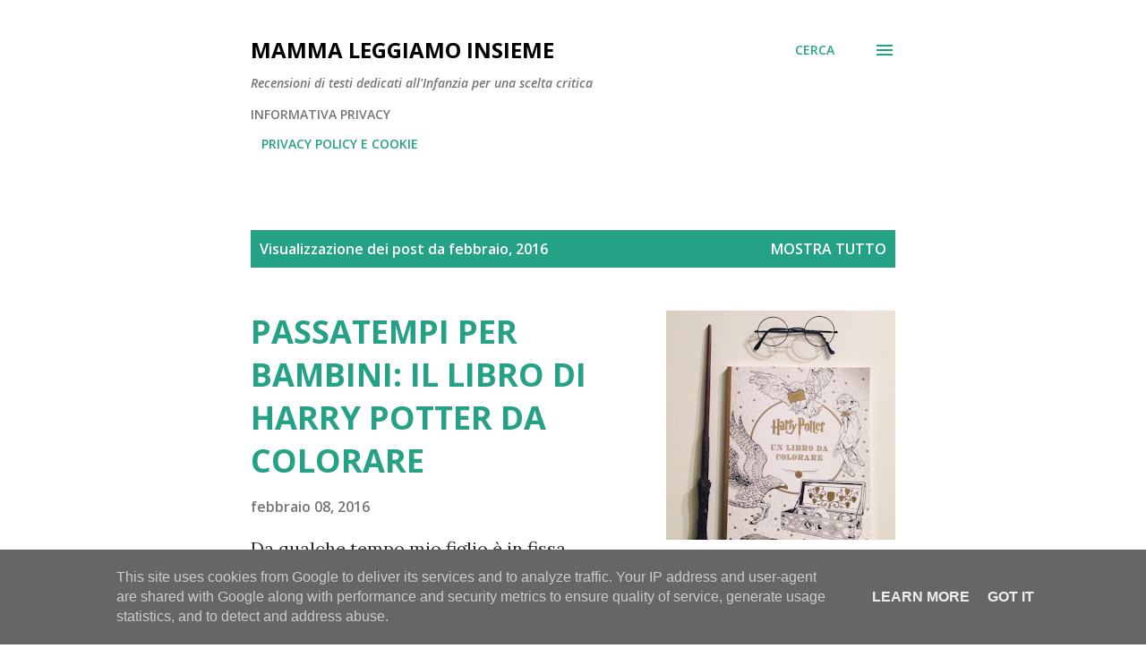

--- FILE ---
content_type: text/html; charset=utf-8
request_url: https://www.google.com/recaptcha/api2/aframe
body_size: 268
content:
<!DOCTYPE HTML><html><head><meta http-equiv="content-type" content="text/html; charset=UTF-8"></head><body><script nonce="vxTAGRlvHeTzHS1wERgajQ">/** Anti-fraud and anti-abuse applications only. See google.com/recaptcha */ try{var clients={'sodar':'https://pagead2.googlesyndication.com/pagead/sodar?'};window.addEventListener("message",function(a){try{if(a.source===window.parent){var b=JSON.parse(a.data);var c=clients[b['id']];if(c){var d=document.createElement('img');d.src=c+b['params']+'&rc='+(localStorage.getItem("rc::a")?sessionStorage.getItem("rc::b"):"");window.document.body.appendChild(d);sessionStorage.setItem("rc::e",parseInt(sessionStorage.getItem("rc::e")||0)+1);localStorage.setItem("rc::h",'1761950607484');}}}catch(b){}});window.parent.postMessage("_grecaptcha_ready", "*");}catch(b){}</script></body></html>